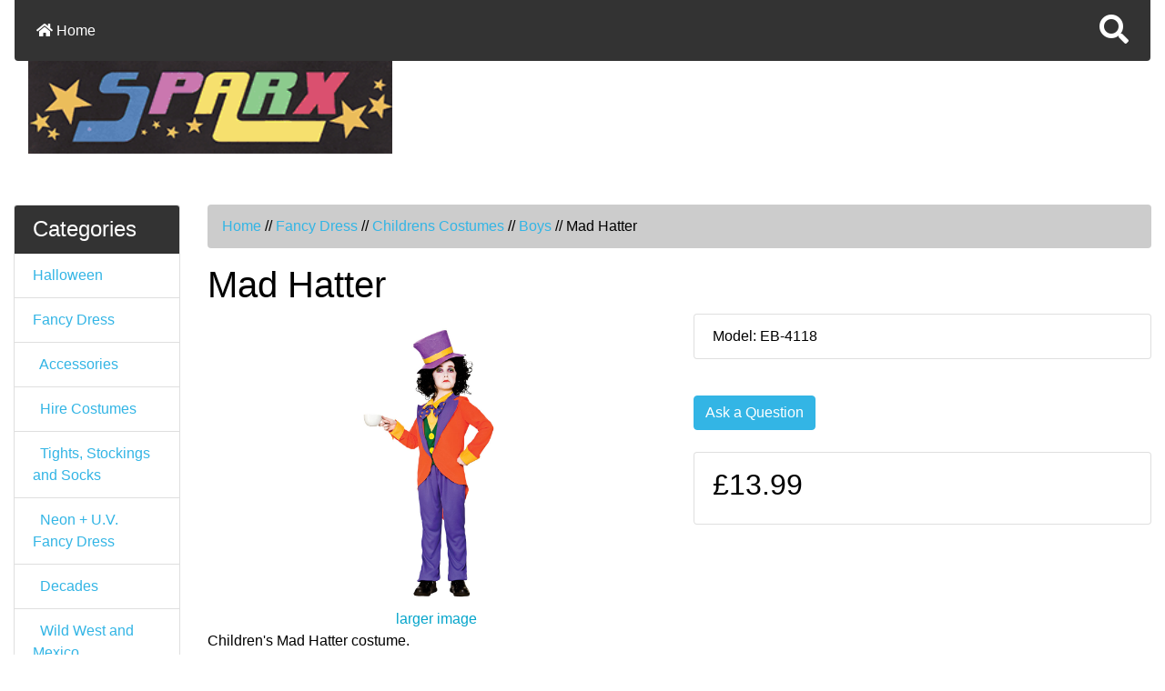

--- FILE ---
content_type: text/html; charset=utf-8
request_url: https://sparxbangor.co.uk/childrens-costumes-boys-c-154_161_167/mad-hatter-p-4223
body_size: 40569
content:
<!DOCTYPE html>
<html dir="ltr" lang="en">
  <head>
    <link rel="dns-prefetch" href="https://cdn.jsdelivr.net">
    <link rel="dns-prefetch" href="https://cdnjs.cloudflare.com">
    <link rel="dns-prefetch" href="https://code.jquery.com">

    <meta charset="utf-8">
    <title>Mad Hatter [EB-4118] - &pound;13.99 : Sparx Body Jewellery Hair Dye Fancy Dress, Body Jewellery in North Wales</title>
    <meta name="viewport" content="width=device-width, initial-scale=1, shrink-to-fit=no">
    <meta name="keywords" content="Mad Hatter [EB-4118] Fancy Dress Halloween Hair and Hair Dye Make-Up Sunglasses Body Jewellery Band Merchandise hair extensions, band T shirts, shop, online shopping, Bangor High St">
    <meta name="description" content="Sparx Body Jewellery Hair Dye Fancy Dress Mad Hatter [EB-4118] - Children's Mad Hatter costume. ">
    <meta name="author" content="Sparx">
    <meta name="generator" content="shopping cart program by Zen Cart&reg;, https://www.zen-cart.com eCommerce">
        
    <base href="https://sparxbangor.co.uk/" />
          <link href="https://sparxbangor.co.uk/childrens-costumes-boys-c-154_161_167/mad-hatter-p-4223" rel="canonical">
        <!-- Bootstrap CSS -->
    <link rel="stylesheet" href="https://cdn.jsdelivr.net/npm/bootstrap@4.6.0/dist/css/bootstrap.min.css" integrity="sha384-B0vP5xmATw1+K9KRQjQERJvTumQW0nPEzvF6L/Z6nronJ3oUOFUFpCjEUQouq2+l" crossorigin="anonymous">

    <link rel="stylesheet" href="https://cdnjs.cloudflare.com/ajax/libs/font-awesome/5.15.1/css/all.min.css" integrity="sha512-+4zCK9k+qNFUR5X+cKL9EIR+ZOhtIloNl9GIKS57V1MyNsYpYcUrUeQc9vNfzsWfV28IaLL3i96P9sdNyeRssA==" crossorigin="anonymous" />

    <link href="includes/templates/bootstrap/css/stylesheet.css" rel="stylesheet">
<link href="includes/templates/bootstrap/css/stylesheet_ajax_search.css" rel="stylesheet">
<link href="includes/templates/bootstrap/css/stylesheet_bootstrap.carousel.css" rel="stylesheet">
<link href="includes/templates/bootstrap/css/stylesheet_bootstrap.lightbox.css" rel="stylesheet">
<link href="includes/templates/bootstrap/css/stylesheet_colors.css" rel="stylesheet">
<link href="includes/templates/bootstrap/css/stylesheet_zen_colorbox.css" rel="stylesheet">
<link href="includes/templates/bootstrap/css/print_stylesheet.css" media="print" rel="stylesheet">
<style>
/* BOOTSTRAP4 Template v3.1.2 */
/* body */
body {color: #000000;background-color: #ffffff;}
a {color: #05a5cb;}
a:hover {color: #0099CC;}
.form-control::-webkit-input-placeholder {color: #ff0000;} 
.form-control::-moz-placeholder {color: #ff0000;} 
.form-control:-ms-input-placeholder {color: #ff0000;}
.form-control::-ms-input-placeholder {color: #ff0000;}
.form-control::placeholder {color: #ff0000;}
.required-info, .alert {color: #ff0000;}

/* for button specific colors, examples are in stylesheet_css_buttons.css */
/* buttons */
.btn {color: #ffffff;background-color: #33b5e5;border-color: #33b5e5;}
.btn:hover {color: #cccccc;background-color: #0099CC;border-color: #0099CC;}

/* header */
#headerWrapper {background-color: #ffffff;}
#tagline {color: #000000;}

/* header nav bar */
nav.navbar {background-color: #333333;}

/* header nav bar links */
nav.navbar a.nav-link {color: #ffffff;}
nav.navbar a.nav-link:hover {color: #cccccc;}

/* header nav bar buttons */
nav.navbar .navbar-toggler {color: #ffffff;background-color: #343a40;border-color: #343a40;}
nav.navbar .navbar-toggler:hover {color: #cccccc;background-color: #919aa1;border-color: #919aa1;}

/* header ezpage bar */
#ezpagesBarHeader {background-color: #464646;}
#ezpagesBarHeader a.nav-link {color: #ffffff;}
#ezpagesBarHeader a.nav-link:hover {color: #cccccc;}

/* header category tabs */
#navCatTabs a {color: #ffffff;background-color: #33b5e5;}
#navCatTabs a:hover {color: #cccccc;background-color: #0099CC;}

/* breadcrumbs */
#navBreadCrumb ol {background-color: #cccccc;}
#navBreadCrumb li {color: #000000;}
#navBreadCrumb li a {color: #33b5e5;}
#navBreadCrumb li a:hover {color: #0099CC;}

/* footer */
#footerWrapper {color: #000000;background-color: #ffffff;}
.legalCopyright, .legalCopyright a {color: #000000;}

/* footer ezpage bar */
#ezpagesBarFooter {background-color: #464646;}
#ezpagesBarFooter a.nav-link {color: #ffffff;}
#ezpagesBarFooter a.nav-link:hover {color: #cccccc;}

/* sideboxes */
/* sideboxes card */
.leftBoxCard, .rightBoxCard {color: #000000;background-color: #ffffff;}

/* sideboxes card header */
.leftBoxHeading, .rightBoxHeading {color: #ffffff;background-color: #333333;}
.leftBoxHeading a, .rightBoxHeading a {color: #ffffff;}
.leftBoxHeading a:hover, .rightBoxHeading a:hover {color: #cccccc;}
#categoriesContent .badge, #documentcategoriesContent .badge {color: #ffffff;background-color: #33b5e5;}
.leftBoxCard .list-group-item, .rightBoxCard .list-group-item {color: #33b5e5;background-color: #ffffff;}
.leftBoxCard .list-group-item:hover, .rightBoxCard .list-group-item:hover {color: #0099CC;background-color: #efefef;}

/* centerboxes */
.centerBoxContents.card {color: #000000;background-color: #ffffff;}
.centerBoxHeading {color: #ffffff;background-color: #333333;}

/* category cards */
.categoryListBoxContents.card {color: #000000;background-color: #ffffff;}
.categoryListBoxContents {background-color: #ffffff;}
.categoryListBoxContents:hover {background-color: #efefef;}

/* pagination links */
a.page-link {color: #000000;background-color: #cccccc;border-color: #cccccc;}
a.page-link:hover {color: #ffffff;background-color: #0099CC;border-color: #0099CC;}
.page-item.active span.page-link {color: #ffffff;background-color: #33b5e5;}

/* product cards */
.sideBoxContentItem {background-color: #ffffff;}
.sideBoxContentItem:hover {background-color: #efefef;}
.centerBoxContents {background-color: #ffffff;}
.centerBoxContents:hover {background-color: #efefef;}
.centerBoxContentsListing:hover {background-color: #efefef;}
.listingProductImage {min-width: 200px;}

/* product reviews */
.productReviewCard:hover {background-color: #efefef;}

/* product prices */
.productBasePrice {color: #000000;}
.normalprice {color: #000000;}
.productSpecialPrice {color: #ff0000;}
.productPriceDiscount {color: #ff0000;}
.productSalePrice {color: #ff0000;}
.productFreePrice {color: #0000ff;}

/* product info pages */
#addToCart-card-header {color: #fff; background-color: #00C851;}
#addToCart-card {border-color: #00C851;}
.btn.button_add_selected {background:#00C851;color:#fff;}
.btn.button_add_selected:hover {background:#007E33;color:#fff;}
.btn.button_in_cart {background:#00C851;color:#fff;}
.btn.button_in_cart:hover {background:#007E33;color:#fff;}
</style>
    <script src="https://code.jquery.com/jquery-3.5.1.min.js" integrity="sha256-9/aliU8dGd2tb6OSsuzixeV4y/faTqgFtohetphbbj0=" crossorigin="anonymous"></script>
    <script src="https://cdn.jsdelivr.net/npm/bootstrap@4.6.0/dist/js/bootstrap.bundle.min.js" integrity="sha384-Piv4xVNRyMGpqkS2by6br4gNJ7DXjqk09RmUpJ8jgGtD7zP9yug3goQfGII0yAns" crossorigin="anonymous"></script>

<script src="includes/templates/bootstrap/jscript/jscript_zca_bootstrap.js"></script>
<script src="includes/modules/pages/product_info/jscript_textarea_counter.js"></script>

<script src="includes/templates/bootstrap/jscript/ajax_search.min.js" defer></script>

<script>
    (function (i, s, o, g, r, a, m) {
        i['GoogleAnalyticsObject'] = r;
        i[r] = i[r] || function () {
            (i[r].q = i[r].q || []).push(arguments);
        }, i[r].l = 1 * new Date();
        a = s.createElement(o),
                m = s.getElementsByTagName(o)[0];
        a.async = 1;
        a.src = g;
        m.parentNode.insertBefore(a, m);
    })(window, document, 'script', '//www.google-analytics.com/analytics.js', 'ga');

ga('create', 'UA-25293007-2', 'auto') ;
ga('require', 'ec');
ga('require', 'displayfeatures');
ga('ec:addImpression', {'id': '4223' , 'name': 'Mad Hatter' , 'category': '' , 'brand': 'n/a' , 'list': 'View Info' , 'dimension1': 'guest'} ); 
ga('ec:setAction', 'detail');
ga('send', 'pageview');
ga('send', 'event', 'View Product', 'View Product' , 'Mad Hatter' );
</script>
<script>
if (typeof zcJS == "undefined" || !zcJS) {
  window.zcJS = { name: 'zcJS', version: '0.1.0.0' };
}

zcJS.ajax = function (options) {
  options.url = options.url.replace("&amp;", unescape("&amp;"));
  var deferred = jQuery.Deferred(function (d) {
      var securityToken = 'a9afbcca571f1ed2d4e9efc6d519d8ae';
      var defaults = {
          cache: false,
          type: 'POST',
          traditional: true,
          dataType: 'json',
          timeout: 5000,
          data: jQuery.extend(true,{
            securityToken: securityToken
        }, options.data)
      },
      settings = jQuery.extend(true, {}, defaults, options);
      if (typeof(console.log) == 'function') {
          console.log( settings );
      }

      d.done(settings.success);
      d.fail(settings.error);
      d.done(settings.complete);
      var jqXHRSettings = jQuery.extend(true, {}, settings, {
          success: function (response, textStatus, jqXHR) {
            d.resolve(response, textStatus, jqXHR);
          },
          error: function (jqXHR, textStatus, errorThrown) {
              if (window.console) {
                if (typeof(console.log) == 'function') {
                  console.log(jqXHR);
                }
              }
              d.reject(jqXHR, textStatus, errorThrown);
          },
          complete: d.resolve
      });
      jQuery.ajax(jqXHRSettings);
   }).fail(function(jqXHR, textStatus, errorThrown) {
   var response = jqXHR.getResponseHeader('status');
   var responseHtml = jqXHR.responseText;
   var contentType = jqXHR.getResponseHeader("content-type");
   switch (response)
     {
       case '403 Forbidden':
         var jsonResponse = JSON.parse(jqXHR.responseText);
         var errorType = jsonResponse.errorType;
         switch (errorType)
         {
           case 'ADMIN_BLOCK_WARNING':
           break;
           case 'AUTH_ERROR':
           break;
           case 'SECURITY_TOKEN':
           break;

           default:
             alert('An Internal Error of type '+errorType+' was received while processing an ajax call. The action you requested could not be completed.');
         }
       break;
       default:
        if (jqXHR.status === 200) {
            if (contentType.toLowerCase().indexOf("text/html") >= 0) {
                document.open();
                document.write(responseHtml);
                document.close();
            }
         }
     }
   });

  var promise = deferred.promise();
  return promise;
};
zcJS.timer = function (options) {
  var defaults = {
    interval: 10000,
    startEvent: null,
    intervalEvent: null,
    stopEvent: null

},
  settings = jQuery.extend(true, {}, defaults, options);

  var enabled = new Boolean(false);
  var timerId = 0;
  var mySelf;
  this.Start = function()
  {
      this.enabled = new Boolean(true);

      mySelf = this;
      mySelf.settings = settings;
      if (mySelf.enabled)
      {
          mySelf.timerId = setInterval(
          function()
          {
              if (mySelf.settings.intervalEvent)
              {
                mySelf.settings.intervalEvent(mySelf);
              }
          }, mySelf.settings.interval);
          if (mySelf.settings.startEvent)
          {
            mySelf.settings.startEvent(mySelf);
          }
      }
  };
  this.Stop = function()
  {
    mySelf.enabled = new Boolean(false);
    clearInterval(mySelf.timerId);
    if (mySelf.settings.stopEvent)
    {
      mySelf.settings.stopEvent(mySelf);
    }
  };
};

</script>

<script type="text/javascript">
if (typeof jQuery == 'undefined') {
    document.write('script type="text/javascript" src="//code.jquery.com/jquery-1.12.4.min.js"><\/script>');
}
</script>


<script type="text/javascript">
function popupWindow(url) {
  window.open(url,'popupWindow','toolbar=no,location=no,directories=no,status=no,menubar=no,scrollbars=no,resizable=yes,copyhistory=no,width=100,height=100,screenX=150,screenY=150,top=150,left=150,noreferrer')
}
function popupWindowPrice(url) {
  window.open(url,'popupWindow','toolbar=no,location=no,directories=no,status=no,menubar=no,scrollbars=yes,resizable=yes,copyhistory=no,width=600,height=400,screenX=150,screenY=150,top=150,left=150,noreferrer')
}
</script>

<script type="text/javascript" src="includes/templates/bootstrap/jscript/jquery.colorbox-min.js"></script><script type="text/javascript">
jQuery(function($) {
	$("a[rel^='colorbox']").colorbox({opacity:0.6,speed:400,initialWidth:250,initialHeight:250,overlayClose:true,loop:true,current:"{current} of {total}"});;
  // Disable Colobox on main reviews page image
  $("#productMainImageReview a").removeAttr("rel");
});
  jQuery(function($) {
  // Link Information
  var displayLink = $('a[href*="popupWindowPrice"]');
  if (displayLink.length != 0) {
    var displayLinkUrl = displayLink.attr('href').match(/'(.*?)'/)[1];
    displayLink.attr({
      'href':'#'
    }).colorbox({
      'href':displayLinkUrl,
      width: '550px',
      onComplete: function(){
        $('#cboxLoadedContent').find('a[href*="window.close"]').closest('td').hide();
      }
    });
  }
});
</script>



    </head>

<body id="productinfoBody">
    <div id="search-wrapper" class="modal fade" role="dialog" aria-labelledby="search-modal-title" aria-hidden="true">
        <div class="modal-dialog">
            <div class="modal-content">
                <div class="modal-body container-fluid">
                    <button type="button" class="close" data-dismiss="modal" aria-label="Close"><i class="fa fa-times"></i></button>
                    <h5 class="modal-title mb-1" id="search-modal-title">What can we help you find?</h5>
                    <div class="form-group">
                        <form class="search-form">
                            <input type="text" id="search-input" class="form-control" placeholder="Search here...">
                            <input id="search-page" type="hidden" value="https://sparxbangor.co.uk/index.php?main_page=advanced_search_result">
                        </form>
                    </div>
                    <div id="search-content" class="row"></div>
                </div>
            </div>
        </div>
    </div>
<div class="container-fluid" id="mainWrapper"> 
    <div class="row mb-3">
        <div class="col">
<!--bof-header logo and navigation display-->

<div id="headerWrapper" class="mt-5">
<!--bof-navigation display-->
<div id="navMainWrapper">
<div id="navMain">

<nav class="navbar fixed-top mx-3 navbar-expand-lg rounded-bottom">
  
  <button class="navbar-toggler" type="button" data-toggle="collapse" data-target="#navbarSupportedContent" aria-controls="navbarSupportedContent" aria-expanded="false" aria-label="Toggle navigation">
    <i class="fas fa-bars"></i>
  </button>

  <div class="collapse navbar-collapse" id="navbarSupportedContent">
    <ul class="navbar-nav mr-auto">
        
      <li class="nav-item">
        <a class="nav-link" href="https://sparxbangor.co.uk/"><i class="fas fa-home"></i> Home</a>
      </li>

<li class="nav-item dropdown d-lg-none">
    <a class="nav-link dropdown-toggle" href="#" id="categoryDropdown" role="button" data-toggle="dropdown" aria-haspopup="true" aria-expanded="false">
        Categories    </a>
    <div class="dropdown-menu" aria-labelledby="categoryDropdown">
        <ul class="m-0 p-0">
            <li><a class="dropdown-item" href="https://sparxbangor.co.uk/halloween-c-206/">Halloween</a></li>
            <li><a class="dropdown-item" href="https://sparxbangor.co.uk/fancy-dress-c-154/"><span class="category-subs-selected">Fancy Dress</span></a></li>
            <li><a class="dropdown-item" href="https://sparxbangor.co.uk/band-merchandise-c-250/">Band Merchandise</a></li>
            <li><a class="dropdown-item" href="https://sparxbangor.co.uk/body-jewellery-c-245/">Body Jewellery</a></li>
            <li><a class="dropdown-item" href="https://sparxbangor.co.uk/hair-and-hair-dye-c-225/">Hair and Hair Dye</a></li>
            <li><a class="dropdown-item" href="https://sparxbangor.co.uk/makeup-c-226/">Make-Up</a></li>
            <li><a class="dropdown-item" href="https://sparxbangor.co.uk/sunglasses-c-244/">Sunglasses</a></li>
        </ul>
    </div>
</li>
<li class="nav-item dropdown d-lg-none">
    <a class="nav-link dropdown-toggle" href="#" id="infoDropdown" role="button" data-toggle="dropdown" aria-haspopup="true" aria-expanded="false">
        Information    </a>
    <div class="dropdown-menu" aria-labelledby="infoDropdown">
        <ul class="m-0 p-0">
            <li><a class="dropdown-item" href="https://sparxbangor.co.uk/index.php?main_page=about_us">About Us</a></li>
            <li><a class="dropdown-item" href="https://sparxbangor.co.uk/index.php?main_page=shippinginfo">Shipping &amp; Returns</a></li>
            <li><a class="dropdown-item" href="https://sparxbangor.co.uk/index.php?main_page=privacy">Privacy Notice</a></li>
            <li><a class="dropdown-item" href="https://sparxbangor.co.uk/index.php?main_page=conditions">Conditions of Use</a></li>
            <li><a class="dropdown-item" href="https://sparxbangor.co.uk/index.php?main_page=contact_us">Contact Us</a></li>
            <li><a class="dropdown-item" href="https://sparxbangor.co.uk/index.php?main_page=site_map">Site Map</a></li>
            <li><a class="dropdown-item" href="https://sparxbangor.co.uk/index.php?main_page=unsubscribe">Newsletter Unsubscribe</a></li>
        </ul>
    </div>
</li>
<li class="nav-item dropdown d-lg-none">
    <a class="nav-link dropdown-toggle" href="#" id="ezpagesDropdown" role="button" data-toggle="dropdown" aria-haspopup="true" aria-expanded="false">
        Important Links    </a>
    <div class="dropdown-menu mb-2" aria-labelledby="ezpagesDropdown">
        <ul class="m-0 p-0">
            <li><a class="dropdown-item" href="https://sparxbangor.co.uk/index.php?main_page=page&amp;id=12&amp;chapter=40">How to Find Us.</a></li>
        </ul>
    </div>
</li>  

    </ul>
    
  <ul class="navbar-nav ml-auto">
    <li class="nav-item"><a href="javascript:void(0);" id="search-icon" class="nav-link"><i class="fas fa-2x fa-search"></i></a></li>
</ul>


  </div>
</nav>

</div>
</div>
<!--eof-navigation display-->

<!--bof-branding display-->
<div id="logoWrapper">
   <div id="logo" class="row align-items-center p-3"> 
   <div class="col-sm-12">        <a href="https://sparxbangor.co.uk/"><img src="includes/templates/template_default/images/logo.gif" alt="Sparx for Fancy Dress and Body Jewellery" title="Sparx for Fancy Dress and Body Jewellery" width="400" height="200" /></a><br>    </div>
  </div>

</div>
<!--eof-branding display-->

<!--eof-header logo and navigation display-->

<!--bof-optional categories tabs navigation display-->
<!--eof-optional categories tabs navigation display-->

<br>

<!--bof-header ezpage links-->
<!--eof-header ezpage links-->
</div>


        </div>
    </div>

    <div class="row">
 
        <div id="navColumnOne" class="col-sm-2 d-none d-lg-block">
            <div id="navColumnOneWrapper"><!--// bof: categories //-->
<div id="categories-leftBoxCard" class="leftBoxCard card mb-3">
    

<h4 id="categories-leftBoxHeading" class="leftBoxHeading card-header">Categories</h4>

<div id="categoriesContent" class="list-group-flush sideBoxContent"><a class="list-group-item list-group-item-action d-flex justify-content-between align-items-center sideboxCategory-top" href="https://sparxbangor.co.uk/halloween-c-206/">Halloween</a><a class="list-group-item list-group-item-action d-flex justify-content-between align-items-center sideboxCategory-top" href="https://sparxbangor.co.uk/fancy-dress-c-154/"><span class="sideboxCategory-subs-parent">Fancy Dress</span></a><a class="list-group-item list-group-item-action d-flex justify-content-between align-items-center sideboxCategory-subs" href="https://sparxbangor.co.uk/fancy-dress-accessories-c-154_121/">&nbsp;&nbsp;Accessories</a><a class="list-group-item list-group-item-action d-flex justify-content-between align-items-center sideboxCategory-subs" href="https://sparxbangor.co.uk/fancy-dress-hire-costumes-c-154_163/">&nbsp;&nbsp;Hire Costumes</a><a class="list-group-item list-group-item-action d-flex justify-content-between align-items-center sideboxCategory-products" href="https://sparxbangor.co.uk/fancy-dress-tights-stockings-and-socks-c-154_83/">&nbsp;&nbsp;Tights, Stockings and Socks</a><a class="list-group-item list-group-item-action d-flex justify-content-between align-items-center sideboxCategory-subs" href="https://sparxbangor.co.uk/fancy-dress-neon-uv-fancy-dress-c-154_187/">&nbsp;&nbsp;Neon + U.V. Fancy Dress</a><a class="list-group-item list-group-item-action d-flex justify-content-between align-items-center sideboxCategory-subs" href="https://sparxbangor.co.uk/fancy-dress-decades-c-154_176/">&nbsp;&nbsp;Decades</a><a class="list-group-item list-group-item-action d-flex justify-content-between align-items-center sideboxCategory-products" href="https://sparxbangor.co.uk/fancy-dress-wild-west-and-mexico-c-154_66/">&nbsp;&nbsp;Wild West and Mexico.</a><a class="list-group-item list-group-item-action d-flex justify-content-between align-items-center sideboxCategory-products" href="https://sparxbangor.co.uk/fancy-dress-pirates-c-154_116/">&nbsp;&nbsp;Pirates</a><a class="list-group-item list-group-item-action d-flex justify-content-between align-items-center sideboxCategory-products" href="https://sparxbangor.co.uk/fancy-dress-stone-age-c-154_137/">&nbsp;&nbsp;Stone Age</a><a class="list-group-item list-group-item-action d-flex justify-content-between align-items-center sideboxCategory-products" href="https://sparxbangor.co.uk/fancy-dress-animals-c-154_81/">&nbsp;&nbsp;Animals</a><a class="list-group-item list-group-item-action d-flex justify-content-between align-items-center sideboxCategory-subs" href="https://sparxbangor.co.uk/fancy-dress-days-gone-by-c-154_180/">&nbsp;&nbsp;Days Gone By</a><a class="list-group-item list-group-item-action d-flex justify-content-between align-items-center sideboxCategory-subs" href="https://sparxbangor.co.uk/fancy-dress-uniforms-fancy-dress-c-154_177/">&nbsp;&nbsp;Uniforms Fancy Dress</a><a class="list-group-item list-group-item-action d-flex justify-content-between align-items-center sideboxCategory-subs" href="https://sparxbangor.co.uk/fancy-dress-film-and-television-c-154_178/">&nbsp;&nbsp;Film and Television</a><a class="list-group-item list-group-item-action d-flex justify-content-between align-items-center sideboxCategory-products" href="https://sparxbangor.co.uk/fancy-dress-nice-and-naughty-c-154_78/">&nbsp;&nbsp;Nice and Naughty</a><a class="list-group-item list-group-item-action d-flex justify-content-between align-items-center sideboxCategory-products" href="https://sparxbangor.co.uk/fancy-dress-henstag-party-and-birthday-c-154_139/">&nbsp;&nbsp;Hen/Stag Party and Birthday</a><a class="list-group-item list-group-item-action d-flex justify-content-between align-items-center sideboxCategory-products" href="https://sparxbangor.co.uk/fancy-dress-hawaiian-fancy-dress-c-154_86/">&nbsp;&nbsp;Hawaiian Fancy Dress</a><a class="list-group-item list-group-item-action d-flex justify-content-between align-items-center sideboxCategory-products" href="https://sparxbangor.co.uk/fancy-dress-around-the-world-c-154_71/">&nbsp;&nbsp;Around the World</a><a class="list-group-item list-group-item-action d-flex justify-content-between align-items-center sideboxCategory-products" href="https://sparxbangor.co.uk/fancy-dress-circus-and-clown-c-154_110/">&nbsp;&nbsp;Circus and Clown</a><a class="list-group-item list-group-item-action d-flex justify-content-between align-items-center sideboxCategory-products" href="https://sparxbangor.co.uk/fancy-dress-funny-costumes-c-154_82/">&nbsp;&nbsp;Funny Costumes</a><a class="list-group-item list-group-item-action d-flex justify-content-between align-items-center sideboxCategory-subs" href="https://sparxbangor.co.uk/fancy-dress-childrens-costumes-c-154_161/"><span class="sideboxCategory-subs-parent">&nbsp;&nbsp;Childrens Costumes</span></a><a class="list-group-item list-group-item-action d-flex justify-content-between align-items-center sideboxCategory-products" href="https://sparxbangor.co.uk/childrens-costumes-boys-c-154_161_167/"><span class="sideboxCategory-subs-selected">&nbsp;&nbsp;&nbsp;&nbsp;Boys</span></a><a class="list-group-item list-group-item-action d-flex justify-content-between align-items-center sideboxCategory-products" href="https://sparxbangor.co.uk/childrens-costumes-girls-c-154_161_168/">&nbsp;&nbsp;&nbsp;&nbsp;Girls</a><a class="list-group-item list-group-item-action d-flex justify-content-between align-items-center sideboxCategory-products" href="https://sparxbangor.co.uk/fancy-dress-christmas-c-154_95/">&nbsp;&nbsp;Christmas</a><a class="list-group-item list-group-item-action d-flex justify-content-between align-items-center sideboxCategory-products" href="https://sparxbangor.co.uk/fancy-dress-halloween-sale-c-154_258/">&nbsp;&nbsp;Halloween SALE</a><a class="list-group-item list-group-item-action d-flex justify-content-between align-items-center sideboxCategory-top" href="https://sparxbangor.co.uk/band-merchandise-c-250/">Band Merchandise</a><a class="list-group-item list-group-item-action d-flex justify-content-between align-items-center sideboxCategory-top" href="https://sparxbangor.co.uk/body-jewellery-c-245/">Body Jewellery</a><a class="list-group-item list-group-item-action d-flex justify-content-between align-items-center sideboxCategory-top" href="https://sparxbangor.co.uk/hair-and-hair-dye-c-225/">Hair and Hair Dye</a><a class="list-group-item list-group-item-action d-flex justify-content-between align-items-center sideboxCategory-top" href="https://sparxbangor.co.uk/makeup-c-226/">Make-Up</a><a class="list-group-item list-group-item-action d-flex justify-content-between align-items-center sideboxCategory-top" href="https://sparxbangor.co.uk/sunglasses-c-244/">Sunglasses</a></div>
</div>
<!--// eof: categories //-->

<!--// bof: information //-->
<div id="information-leftBoxCard" class="leftBoxCard card mb-3">
    

<h4 id="information-leftBoxHeading" class="leftBoxHeading card-header">Information</h4>

<div class="list-group-flush sideBoxContent" id="informationContent"><a class="list-group-item list-group-item-action" href="https://sparxbangor.co.uk/index.php?main_page=about_us">About Us</a>
<a class="list-group-item list-group-item-action" href="https://sparxbangor.co.uk/index.php?main_page=shippinginfo">Shipping &amp; Returns</a>
<a class="list-group-item list-group-item-action" href="https://sparxbangor.co.uk/index.php?main_page=privacy">Privacy Notice</a>
<a class="list-group-item list-group-item-action" href="https://sparxbangor.co.uk/index.php?main_page=conditions">Conditions of Use</a>
<a class="list-group-item list-group-item-action" href="https://sparxbangor.co.uk/index.php?main_page=contact_us">Contact Us</a>
<a class="list-group-item list-group-item-action" href="https://sparxbangor.co.uk/index.php?main_page=site_map">Site Map</a>
<a class="list-group-item list-group-item-action" href="https://sparxbangor.co.uk/index.php?main_page=unsubscribe">Newsletter Unsubscribe</a>
</div>
</div>
<!--// eof: information //-->

</div>
        </div>
        <div class="col-12 col-lg-10">
            <div id="navBreadCrumb">
                <ol class="breadcrumb">
  <li><a href="https://sparxbangor.co.uk/">Home</a></li>  <li><span class="breadcrumb-separator">&nbsp;<span class="separator">//</span>&nbsp;</span><a href="https://sparxbangor.co.uk/fancy-dress-c-154/">Fancy Dress</a></li>  <li><span class="breadcrumb-separator">&nbsp;<span class="separator">//</span>&nbsp;</span><a href="https://sparxbangor.co.uk/fancy-dress-childrens-costumes-c-154_161/">Childrens Costumes</a></li>  <li><span class="breadcrumb-separator">&nbsp;<span class="separator">//</span>&nbsp;</span><a href="https://sparxbangor.co.uk/childrens-costumes-boys-c-154_161_167/">Boys</a></li><li><span class="breadcrumb-separator">&nbsp;<span class="separator">//</span>&nbsp;</span>Mad Hatter</li>
                </ol>
            </div>

<div id="productInfo" class="centerColumn">

<!--bof Form start-->
<form name="cart_quantity" action="https://sparxbangor.co.uk/childrens-costumes-boys-c-154_161_167/mad-hatter-p-4223?action=add_product" method="post" enctype="multipart/form-data"><input type="hidden" name="securityToken" value="a9afbcca571f1ed2d4e9efc6d519d8ae" />
<!--eof Form start-->


<!--bof Category Icon -->
<!--eof Category Icon -->

<!--bof Prev/Next top position -->
<!--eof Prev/Next top position-->

<!--bof Product Name-->
<h1 id="productInfo-productName" class="productName">Mad Hatter</h1>
<!--eof Product Name-->

<div id="productInfo-displayRow" class="row">
   <div id="productInfo-displayColLeft"  class="col-sm mb-3">

<!--bof Main Product Image -->
<div id="productInfo-productMainImage" class="productMainImage pt-3 text-center">
<!-- Modal -->
<div class="modal fade image-modal-lg" tabindex="-1" role="dialog" aria-labelledby="myLargeModalLabel" aria-hidden="true" id="image-modal-lg">
    <div class="modal-dialog modal-lg">
        <div class="modal-content">
            <div class="modal-header">
                <h5 class="modal-title" id="myLargeModalLabel">Mad Hatter</h5>
                <button type="button" class="close" data-dismiss="modal" aria-label="Close">
                    <span aria-hidden="true">&times;</span>
                </button>
            </div>
            <div id="productLargeImageModal" class="modal-body"><img src="images/eb4118.jpg" alt="Mad Hatter" title="Mad Hatter" width="1000" height="1000" /></div>
            <div class="modal-footer">
                <button type="button" class="btn btn-secondary" data-dismiss="modal">Close</button>
            </div>
        </div>
    </div>
</div>
<div id="productMainImage">
    <a data-toggle="modal" data-target=".image-modal-lg" href="#image-modal-lg">
        <img src="images/eb4118.jpg" alt="Mad Hatter" title="Mad Hatter" width="300" height="300" />        <div class="p-1"></div>
        <span class="imgLink">larger image</span>
    </a>
</div>
</div>
<!--eof Main Product Image-->

<!--bof Additional Product Images -->
<div id="productInfo-productAdditionalImages" class="productAdditionalImages text-center">
<!-- Modal -->
<!-- BOOTSTRAP -->
<div class="modal fade bootstrap-slide-modal-lg" tabindex="-1" role="dialog" aria-labelledby="bootStrapImagesModalLabel" aria-hidden="true">
    <div class="modal-dialog modal-lg">
        <div class="modal-content">
            <div class="modal-header">
                <h5 class="modal-title" id="bootStrapImagesModalLabel">Mad Hatter</h5>
                <button type="button" class="close" data-dismiss="modal" aria-label="Close"><span aria-hidden="true">&times;</span></button>
            </div>
            <div class="modal-body">
                <div class="container">
                    <!-- main slider carousel -->
                    <div class="row">
                        <div class="col-lg-8 offset-lg-2" id="slider">
                            <div id="productImagesCarousel" class="carousel slide">
                                <!-- main slider carousel items -->
                                <div class="carousel-inner text-center">
                                    <div class="active item carousel-item" data-slide-number="0"><img src="images/eb4118.jpg" alt="" width="1000" height="1000" /></div>
                                    <div id="carousel-btn-toolbar" class="btn-toolbar justify-content-between p-3" role="toolbar">
                                        <a class="carousel-control-prev left pt-3" href="#productImagesCarousel" data-slide="prev"><i class="fa fa-chevron-left"></i></a>
                                        <a class="carousel-control-next right pt-3" href="#productImagesCarousel" data-slide="next"><i class="fa fa-chevron-right"></i></a>
                                    </div>
                                </div>
                                <!-- main slider carousel nav controls -->

                                <ul class="carousel-indicators list-inline mx-auto justify-content-center py-3">
                                    <li class="list-inline-item active">
                                        <a id="carousel-selector-0" class="selected" data-slide-to="0" data-target="#productImagesCarousel">
                                            <img src="images/eb4118.jpg" alt="200" title="200" width="200" height="200" />                                        </a>
                                    </li>
                                </ul>
                            </div>
                        </div>
                    </div>
                    <!--/main slider carousel-->
                </div>
            </div>
            <div class="modal-footer"><button type="button" class="btn btn-secondary" data-dismiss="modal">Close</button></div>
        </div>
    </div>
</div>

</div>
<!--eof Additional Product Images -->

<!--bof Product description -->
<div id="productInfo-productDescription" class="productDescription mb-3">Children's Mad Hatter costume.</div>
<!--eof Product description -->

<!--bof Reviews button and count-->
<!--eof Reviews button and count -->
</div>
  <div id="productInfo-displayColRight"  class="col-sm mb-3">

<!--bof Product details list  -->

<ul id="productInfo-productDetailsList" class="productDetailsList list-group mb-3">
  <li class="list-group-item">Model: EB-4118</li>
  
  
  
</ul>
<!--eof Product details list -->

<!-- bof Ask a Question -->
<br>
<span id="productQuestions" class="">
<a href="https://sparxbangor.co.uk/index.php?main_page=ask_a_question&amp;pid=4223"><button type="button" class="btn button_ask_a_question">Ask a Question</button></a></span>
<br class="clearBoth">
<br>
<!-- eof Ask a Question -->

<!--bof Attributes Module -->
<!--eof Attributes Module -->

<!--bof free ship icon  -->
<!--eof free ship icon  -->

<!--bof Quantity Discounts table -->
<!--eof Quantity Discounts table -->

<!--bof Product Price block -->
<!--bof products price bottom card-->
<div id="productsPriceBottom-card" class="card mb-3">
  <div id="productsPriceBottom-card-body" class="card-body p-3">
<h2 id="productsPriceBottom-productPriceBottomPrice" class="productPriceBottomPrice">
  
<span class="mx-auto w-100 p-1 productBasePrice">&pound;13.99</span></h2>
  </div>
</div>
<!--eof products price bottom card-->
<!--eof Product Price block -->

<!--bof Add to Cart Box -->
<!--eof Add to Cart Box-->

  </div>
</div>

<div id="productInfo-moduledDisplayRow" class="row">

</div>

<!--bof Product date added/available-->

<!--eof Product date added/available -->

<!--bof Product URL -->
<!--eof Product URL -->

<!--bof also purchased products module-->



<!--eof also purchased products module-->

<!--bof Prev/Next bottom position -->
<div id="productInfo-productPrevNextBottom" class="productPrevNextBottom">
<div id="productsNextPrevious" class="text-center">



<div id="productsNextPrevious-topNumber" class="topNumber col-sm">Product 36/67</div>

<div class="btn-group d-none d-sm-block" role="group">
<a class="p-1" href="https://sparxbangor.co.uk/childrens-costumes-boys-c-154_161_167/mad-hatter-p-4232"><img src="images/42842.jpg" alt="Mad hatter" title="Mad hatter" width="26" height="40" /><button type="button" class="btn button_prev">Previous</button></a>

<a class="p-1" href="https://sparxbangor.co.uk/childrens-costumes-boys-c-154_161_167/"><button type="button" class="btn button_return_to_product_list">Return to the Product List</button></a>

<a class="p-1" href="https://sparxbangor.co.uk/childrens-costumes-boys-c-154_161_167/mr-fox-p-2538"><button type="button" class="btn button_next">Next</button><img src="images/4011.jpg" alt="Mr Fox" title="Mr Fox" width="21" height="40" /></a>
</div>

<div class="btn-group d-block d-sm-none" role="group">
<a class="p-1" href="https://sparxbangor.co.uk/childrens-costumes-boys-c-154_161_167/mad-hatter-p-4232"><span class="btn btn-primary"><i class="fas fa-angle-left"></i></span></a>

<a class="p-1" href="https://sparxbangor.co.uk/childrens-costumes-boys-c-154_161_167/"><button type="button" class="btn button_return_to_product_list">Return to the Product List</button></a>

<a class="p-1" href="https://sparxbangor.co.uk/childrens-costumes-boys-c-154_161_167/mr-fox-p-2538"><span class="btn btn-primary"><i class="fas fa-angle-right"></i></span></a>
</div>

</div></div>
<!--eof Prev/Next bottom position -->

<!--bof Form close-->
    </form><!--bof Form close-->
</div>


            <div class="zca-banner bannerFour rounded">

<div id="carouselGroup4" class="carousel slide" data-ride="carousel">
    <ol class="carousel-indicators">
       <li data-target="#carouselGroup4" data-slide-to="0" class="active"></li>
        <li data-target="#carouselGroup4" data-slide-to="1"></li>
        <li data-target="#carouselGroup4" data-slide-to="2"></li>
    </ol>
    <div class="carousel-inner rounded">
        <div class="carousel-item active">
            <a href="https://sparxbangor.co.uk/index.php?main_page=redirect&amp;action=banner&amp;goto=37" rel="noopener" target="_blank"><img src="images/banners/facebook.png" alt="Footer Facebook Icon" title="Footer Facebook Icon" width="32" height="32" /></a>        </div>
  

    </div>
    <a class="carousel-control-prev" href="#carouselGroup4" role="button" data-slide="prev">
      <span class="carousel-control-prev-icon" aria-hidden="true"></span>
      <span class="sr-only">Previous</span>
    </a>
    <a class="carousel-control-next" href="#carouselGroup4" role="button" data-slide="next">
      <span class="carousel-control-next-icon" aria-hidden="true"></span>
      <span class="sr-only">Next</span>
    </a>
</div>
            </div>
        </div>
    </div>

    <div class="row mt-3">
        <div class="col">


<div id="footerWrapper">

<!--bof-navigation display -->

<div id="ezpagesBarFooter" class="ezpagesBar rounded">
<ul class="nav nav-pills">
  <li class="nav-item"><a class="nav-link" href="https://sparxbangor.co.uk/index.php?main_page=site_map">Site Map</a></li>
  <li class="nav-item"><a class="nav-link" href="https://sparxbangor.co.uk/index.php?main_page=privacy">Privacy Notice</a></li>
</ul>
</div>
<!--eof-navigation display -->

<!--bof-ip address display -->
<!--eof-ip address display -->

<!--bof-banner #5 display -->

<div class="zca-banner bannerFive rounded">
<!-- PayPal Logo --><table border="0" cellpadding="10" cellspacing="0" align="center"><tr><td align="center"></td></tr><tr><td align="center"><a href="https://www.paypal.com/uk/webapps/mpp/paypal-popup" title="How PayPal Works" onclick="javascript:window.open('https://www.paypal.com/uk/webapps/mpp/paypal-popup','WIPaypal','toolbar=no, location=no, directories=no, status=no, menubar=no, scrollbars=yes, resizable=yes, width=1060, height=700'); return false;"><img src="https://www.paypalobjects.com/webstatic/mktg/Logo/AM_mc_vs_ms_ae_UK.png" border="0" alt="PayPal Acceptance Mark"></a></td></tr></table><!-- PayPal Logo --></div>
<!--eof-banner #5 display -->

<!--bof- site copyright display -->
<div id="siteinfoLegal" class="legalCopyright text-center">Copyright &copy; 2026 <a href="https://sparxbangor.co.uk/index.php?main_page=index">Sparx</a>. Powered by <a href="https://www.zen-cart.com" rel="noopener noreferrer" target="_blank">Zen Cart</a></div>
<!--eof- site copyright display -->


</div>

        </div>
    </div>

<!--bof- banner #6 display -->
<!--eof- banner #6 display -->
    <a href="#" id="back-to-top" class="btn" title="Back to top" aria-label="Back to top" role="button"><i aria-hidden="true" class="fas fa-chevron-circle-up"></i></a>
</div>
</body>
</html>


--- FILE ---
content_type: text/css
request_url: https://sparxbangor.co.uk/includes/templates/bootstrap/css/stylesheet_bootstrap.carousel.css
body_size: 58
content:
/**
 * Image Carousel Stylesheet
 * 
 * BOOTSTRAP v3.0.0
 *
 */

.carousel-indicators {
    position: static;
    left: initial;
    width: initial;
    margin-left: initial;
}

.carousel-indicators > li {
    width: initial;
    height: initial;
    text-indent: initial;
}

.carousel-indicators > li.active img {
    opacity: 0.7;
}


--- FILE ---
content_type: text/plain
request_url: https://www.google-analytics.com/j/collect?v=1&_v=j102&a=76888778&t=pageview&_s=1&dl=https%3A%2F%2Fsparxbangor.co.uk%2Fchildrens-costumes-boys-c-154_161_167%2Fmad-hatter-p-4223&ul=en-us%40posix&dt=Mad%20Hatter%20%5BEB-4118%5D%20-%20%C2%A313.99%20%3A%20Sparx%20Body%20Jewellery%20Hair%20Dye%20Fancy%20Dress%2C%20Body%20Jewellery%20in%20North%20Wales&sr=1280x720&vp=1280x720&_u=aGBAgEIJAAAAACAMI~&jid=1628447595&gjid=921234347&cid=472564121.1769078845&tid=UA-25293007-2&_gid=2108696110.1769078845&_slc=1&pa=detail&il1nm=View%20Info&il1pi1id=4223&il1pi1nm=Mad%20Hatter&il1pi1ca=&il1pi1br=n%2Fa&il1pi1cd1=guest&z=298270672
body_size: -451
content:
2,cG-MG99QB03NF